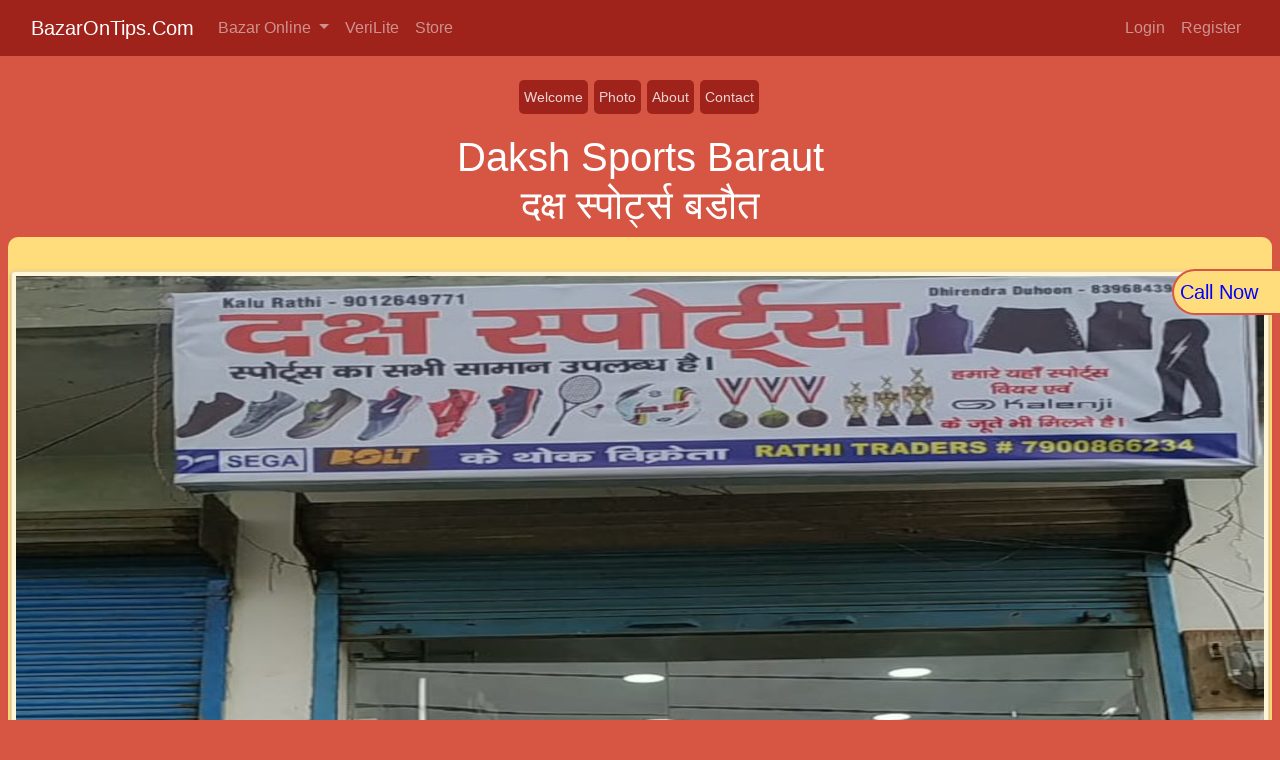

--- FILE ---
content_type: text/html; charset=utf-8
request_url: https://www.bazarontips.com/Baraut/fashion/shoes/daksh-sports
body_size: 33322
content:

<!doctype html>
<html lang="en">
  <head>
    <meta charset="utf-8">
    <meta name="viewport" content="width=device-width, initial-scale=1, shrink-to-fit=no">
    <meta name="description" content="Wholesaler and Retailer of Sega and Bolt. All Sports Shoes, Wear and Sports Goods.">
    <meta name="author" content="https://www.BazarOnTips.Com">
    <meta name="generator" content="https://www.BazarOnTips.Com">
    <title>Daksh Sports Baraut</title>
    <!-- Bootstrap core CSS -->
    <link rel="stylesheet" href="https://stackpath.bootstrapcdn.com/bootstrap/4.2.1/css/bootstrap.min.css" integrity="sha384-GJzZqFGwb1QTTN6wy59ffF1BuGJpLSa9DkKMp0DgiMDm4iYMj70gZWKYbI706tWS" crossorigin="anonymous">
    
    
    <!-- Favicons -->
    <link rel="apple-touch-icon" href="/image/favicon/apple-icon-180x180.png" sizes="180x180">
    <link rel="icon" href="/image/favicon/favicon-32x32.png" sizes="32x32" type="image/png">
    <link rel="icon" href="/image/favicon/favicon-16x16.png" sizes="16x16" type="image/png">
    <link rel="manifest" href="/image/favicon/manifest.json">
    <link rel="mask-icon" href="/image/favicon/safari-pinned-tab.svg" color="#9F231B">
    <link rel="icon" href="/image/favicon/favicon.ico">
    <meta name="msapplication-config" content="/image/favicon/browserconfig.xml">
    <meta name="theme-color" content="#9F231B">
    <meta name="google-site-verification" content="NFi9qPflpdryWi1ShlLO8flMFHECY0g55WFiKMTEWBg" />
    
    <!-- Facebook -->
    <meta property="og:url" content="http://www.bazarontips.com/Baraut/fashion/shoes/daksh-sports">
    <meta property="og:title" content="Daksh Sports Baraut">
    <meta property="og:description" content="Wholesaler and Retailer of Sega and Bolt. All Sports Shoes, Wear and Sports Goods.">
    <meta property="og:type" content="website">
    <meta property="og:image" content="https://www.bazarontips.com/image_business/0053801.jpg">
    <meta property="og:image:secure_url" content="https://www.bazarontips.com/image_business/0053801.jpg">
    <meta property="og:image:type" content="image/png">
    <meta property="og:image:width" content="1200">
    <meta property="og:image:height" content="630">
    <style type="text/css">
        html * {
          font-weight: 400;
        }
      .homepage
        {
        background-color: #d65543;
        }
      .homepage .mainwrapper
        {
        padding-left: .5rem;
        padding-right: .5rem;
        }
      .homepage .linkwrapper
        {
        background-color: #ffdd7c;
        border-radius: 10px;
        padding-top: 2rem;
        padding-bottom: 2rem;
        padding-left: 1rem;
        padding-right: 1rem;
        margin-top: -100px;
        min-height: 180px;
        }
      .homepage .linkwrapper2
        {
        background-color: #ffdd7c;
        border-radius: 10px;
        padding-top: 2rem;
        padding-bottom: 2rem;
        padding-left: 1rem;
        padding-right: 1rem;
        }
      .homepage  .mainpagecard:hover
        {
        text-decoration: none;
        background: rgba(255,255,255, 0.40);
        box-shadow: 0 2px 2px 0 rgba(0, 0, 0, 0.14), 0 3px 1px -2px rgba(0, 0, 0, 0.2), 0 1px 5px 0 rgba(0, 0, 0, 0.12);
        }
      .homepage  .bbopagecard:hover
        {
        text-decoration: none;
        background: rgba(255,255,255, 0.40);
        box-shadow: 0 2px 2px 0 rgba(0, 0, 0, 0.14), 0 3px 1px -2px rgba(0, 0, 0, 0.2), 0 1px 5px 0 rgba(0, 0, 0, 0.12);
        }
      .homepage  .mainpagecard
        {
        text-decoration: none;
        background: rgba(255,255,255, 0.70);
        box-shadow: 0 2px 2px 0 rgba(0, 0, 0, 0.14), 0 3px 1px -2px rgba(0, 0, 0, 0.2), 0 1px 5px 0 rgba(0, 0, 0, 0.12);
        }
      .homepage  .bbopagecard
        {
        text-decoration: none;
        background: rgba(255,255,255, 0.70);
        box-shadow: 0 2px 2px 0 rgba(0, 0, 0, 0.14), 0 3px 1px -2px rgba(0, 0, 0, 0.2), 0 1px 5px 0 rgba(0, 0, 0, 0.12);
        }
      .homepage  .linkwrapper a:hover 
        {
        color: #9F231B;
        text-decoration:none;
        }
      .homepage   .linkwrapper a 
        {
        color: #000000;
        text-decoration:none;
        }
      .mypadding 
        {
        padding: 2px !important;
        margin: 0 !important;
        }
      .mycard 
        {
        min-height:140px;
        padding:10px;
        display: inline-block;
        position: relative;
        width: 100%;
        border-radius: 3px;
        color: rgba(0,0,0, 1.00);
        background: rgba(255,255,255, 0.70);
        box-shadow: 0 2px 2px 0 rgba(0, 0, 0, 0.14), 0 3px 1px -2px rgba(0, 0, 0, 0.2), 0 1px 5px 0 rgba(0, 0, 0, 0.12);
        }
    
      .ad
        {
        width:160px; 
        }
      .ad:hover
        {
        width:180px;
        }
      .adb
        {
        height:60px; 
        }
      .adb:hover
        {
        height:66px;
        }
        .bottom-margin-for-bottom-navbar{
                min-height: 50px;
            }
        @media only screen and (min-width: 768px) {
          /* For desktop: */
            .bottom-margin-for-bottom-navbar{
                min-height: 0px;
            }
        }
    </style>
  </head>
  <body class="homepage">
    <div class="bottombar text-center">
  <div class="row">
    <div class="col dropup zdropbtn">
      <div class="dropup">
        <div class="dropup-content">
          <a href="/baraut">Baraut Bazar Online</a>
          <a href="/shamli">Shamli Bazar Online</a>
          <a href="/muzaffarnagar">Muzaffarnagar Bazar Online</a>
          <a href="/karawal-nagar">Karawal Nagar Bazar Online</a>
          <a href="/meerut">Meerut Bazar Online</a>
          <a href="/baghpat-khekra">Baghpat-Khekra Bazar Online</a>

        </div>
      </div>
      <a class="active" href="#">
        <i class="fa fa-fw fa-university"></i>
        <p>Bazar</p>
      </a>
    </div>
    <div class="col">
      <a href="/products">
        <i class="fa fa-fw fa-shopping-cart"></i>
        <p>Store</p>
      </a>
    </div>
    <div class="col">
      <a href="/verilite">
        <i class="fa fa-fw fa-file-text"></i>
        <p>VeriLite</p>
      </a>
    </div>
    <div class="col">
      <a href="/dashboard/">
        <i class="fa fa-fw fa-bar-chart"></i>
        <p>GST Billing</p>
      </a>
    </div>
    
      <div class="col">
        <a href="/dashboard/">
          <i class="fa fa-fw fa-sign-in"></i>
          <p>Login/Register</p>
        </a>
      </div>
    

  </div>
</div>
 
<!-- Load an icon library -->
<link rel="stylesheet" href="https://cdnjs.cloudflare.com/ajax/libs/font-awesome/4.7.0/css/font-awesome.min.css">
  <style>
    .bottombar {
        background-color: #fff;
        width: 100%;
        position: fixed;
        bottom: 0;
        z-index: 100;
        height: 55px;
        text-decoration: none;
        padding: 6px;
    }
    .bottombar p{
      font-size: 60%;
      color: #000;
    }
    .bottombar i{
      font-size: 20px;
      color: #000;
    }
    .spacefornavbar {
          display: none;
        }    
    @media only screen and (min-width: 768px) {
        .bottombar {
        display: none;
        }
        .navbar {
          position: fixed;
          top: 0;
          width: 100%;
          z-index: 100;
        }
        .spacefornavbar {
          display: block;
        }
    }   
    

/* The container <div> - needed to position the dropup content */
.dropup {
  position: relative;
  display: inline-block;
}

/* Dropup content (Hidden by Default) */
.dropup-content {
  display: none;
  position: absolute;
  bottom: 20px;
  background-color: #fff;
  min-width: 250px;
  box-shadow: 0px 8px 16px 0px rgba(0,0,0,0.2);
  z-index: 1;
}

/* Links inside the dropup */
.dropup-content a {
  color: black;
  padding: 12px 8px;
  text-decoration: none;
  display: block;
}

/* Change color of dropup links on hover */
.dropup-content a:hover {background-color: #ddd}

/* Show the dropup menu on hover */
.dropup:hover .dropup-content {
  display: block;
}

/* Change the background color of the dropup button when the dropup content is shown */
.dropup:hover .dropbtn {
  background-color: #2980B9;
}
    </style>

    <nav class="navbar navbar-expand-md navbar-dark zzfixed-top" style="background-color: #9F231B;">
        <div class="container-fluid">
            <a class="navbar-brand" href="/">
                BazarOnTips.Com
            </a>
            <button class="navbar-toggler" type="button" data-toggle="collapse" data-target="#navbarSupportedContent" aria-controls="navbarSupportedContent" aria-expanded="false" aria-label="Toggle navigation">
                <span class="navbar-toggler-icon"></span>
            </button>
            <div class="collapse navbar-collapse" id="navbarSupportedContent">
                <ul class="navbar-nav mr-auto">
                  <li class="nav-item dropdown">
                    <a class="nav-link dropdown-toggle" href="#" id="navbarDropdownBazarOnTips" role="button" data-toggle="dropdown" aria-haspopup="true" aria-expanded="false">
                      Bazar Online
                    </a>
                    <div class="dropdown-menu" aria-labelledby="navbarDropdown">
                      <a class="dropdown-item" href="/baraut">Baraut Bazar Online</a>
                      <a class="dropdown-item" href="/shamli">Shamli Bazar Online</a>
                      <a class="dropdown-item" href="/muzaffarnagar">Muzaffarnagar Bazar Online</a>
                      <a class="dropdown-item" href="/karawal-nagar">Karawal Nagar Bazar Online</a>
                      <a class="dropdown-item" href="/meerut">Meerut Bazar Online</a>
                      <a class="dropdown-item" href="/baghpat-khekra">Baghpat-Khekra Bazar Online</a>
                    </div>
                  </li>
                  <li><a class="nav-link" href="/verilite">VeriLite</a></li>

                  <li><a class="nav-link" href="/products">Store</a></li>
                </ul>
                    <!-- Right Side Of Navbar -->
                    <ul class="navbar-nav ml-auto">
                        <!-- Authentication Links -->
                       
                        <li><a class="nav-link" href="/login">Login</a></li>
                        <li><a class="nav-link" href="/register">Register</a></li>
                        
                </ul>
            </div>
        </div>
    </nav>   
    
    <div class="spacefornavbar" style="margin-top: 56px;"></div> 



  <main class="py-4">
    <ul class="list-inline-mb-0 myli text-center" style="padding-left:0px;">
        
      <li class="list-inline-item"><a href=/baraut/fashion/shoes/daksh-sports/welcome>Welcome</a></li>
      <li class="list-inline-item"><a href=/baraut/fashion/shoes/daksh-sports/photo-gallery>Photo</a></li>
      
      <li class="list-inline-item"><a href=/baraut/fashion/shoes/daksh-sports/about-us>About</a></li>
      <li class="list-inline-item"><a href=/baraut/fashion/shoes/daksh-sports/contact-us>Contact</a></li>
    

    
</ul>
<style type="text/css">
.myli a{
  color: rgba(255,255,255, 0.80);
  text-decoration: none;
  font-size: 90%;
}
.myli li{
  background-color: #9f231b;
  border-radius: 5px;
  padding: 5px;
  margin-bottom: 3px;
  margin-right: 2px !important;
  text-decoration: none;
}
.myli a:hover{
  color: rgba(255,255,255, 1.00);
}
</style>
             
    <div class="text-center" style="color: #ffffff; padding-left: 1rem; padding-right: 1rem;">
    <h1>Daksh Sports Baraut<br/>
    दक्ष स्पोर्ट्स बडौत</h1>
  </div>
  
               

    <div class=" mainwrapper">
        <div class="linkwrapper2">
          <div class="row">
            <style>
    div.callnowbutton {
        position: fixed;
        right:0;
        background-color: #ffdd7c;
        border-left  :2px #d65543 solid;
        border-top   :2px #d65543 solid;
        border-bottom:2px #d65543 solid;
        padding  :6px 22px 6px 6px;
        font-size: 20px;
        border-radius:25px 0px 0px 25px;
        z-index: 999;
    }
    </style>  
    <a href="tel:6398020248" style="text-decoration:none;">
        <div class="callnowbutton"><font color="blue">Call Now</font></div>
    </a>
             
                 
                   
                
                

                                        
                  <div class="col-12 col-sm-12 col-md-12 col-lg-12 col-xl-12 mypadding">
                    <div class="card mainpagecard" style="padding: 4px;">
                      <img class="img-fluid" src=/image_business/0053801.jpg alt=daksh-sports>
                    </div>
                  </div>
                

                

                

                

                

                

                   
                
                                        
                  <div class="col-12 col-sm-12 col-md-12 col-lg-12 col-xl-12 mypadding">
                    <div class="card mainpagecard" style="padding: 2rem;">
                      <h2 class="card-text">Our Products</h2>
                      <p class="card-text"><ul>
<li>Wholesaler and Retailer of Sega and Bolt</li> <li>All Sports Shoes</li>
<li>All Sports Wear</li>
<li>All Sports Goods</li>
</ul></p>
                    </div>
                  </div>
                

                

                

                

                

                

                

                   
                
                

                                        
                  <div class="col-12 col-sm-12 col-md-12 col-lg-12 col-xl-12 mypadding">
                    <div class="card mainpagecard" style="padding: 4px;">
                      <img class="img-fluid" src=/image_business/0053805.jpg alt=daksh-sports>
                    </div>
                  </div>
                

                

                

                

                

                

                   
                
                

                

                                        
                  <div class="col-12 col-sm-12 col-md-12 col-lg-12 col-xl-12 mypadding">
                    <div class="card mainpagecard" style="padding: 2rem;">
                      <h2 class="card-text">Contact Info:</h2>
                      <div class="card-text" style="font-size:100%;">
                        <table>
                          <tr><td><b>Address: </b></td> <td>Near Captain Ghasiram Gate,</td></tr>
                          <tr><td></td><td>Bijrol - Baoli Link Road</td></tr>
                          <tr><td></td><td></td></tr>
                          <tr><td><b>City: </b></td><td>Baraut</td></tr>
                          <tr><td><b>District: </b></td><td>Baghpat</td></tr>
                          <tr><td><b>State: </b></td><td>Uttar Pradesh</td></tr>
                          <tr><td><b>Pin: </b></td><td>250611</td></tr>
                          <tr><td><b>Contact: </b></td><td>Dhirendra Kumar</td></tr>
                                                  
                          <tr>
                            <td><b>Mobile: </b></td>
                            <td>
                              <a href="tel:6398020248" style="text-decoration:none;">
                                <span style="padding:5px 0px 5px 0px; font-size:125%;"><font color="blue">6398020248</font></span>
                                <span style="padding:5px; background-color:#9F231B; border-radius:8px;"><font color="white">Call Now</font></span>
                              </a>
                            </td>
                          </tr>
                          
                                                  
                          <tr>
                            <td></td>
                            <td>
                              <a href="tel:7817805536" style="text-decoration:none;">
                                <span style="padding:5px 0px 5px 0px; font-size:125%;"><font color="blue">7817805536</font></span>
                                <span style="padding:5px; background-color:#9F231B; border-radius:8px;"><font color="white">Call Now</font></span>
                              </a>
                            </td>
                          </tr>
                          
                          
                          
                          
                          
                          
                          
                          
                                                  
                          <tr>
                            <td><b>GSTIN: </b></td>
                            <td>09JLJPS7098H1Z0</td>
                          </tr>
                          
                        </table>
                      </div>
                    </div>
                  </div>
                

                

                

                

                

                   
                
                

                

                

                                        
                <div class="col-12 col-sm-12 col-md-12 col-lg-12 col-xl-12 mypadding">
                  <div class="card mainpagecard" style="padding: 2rem;">
                    <h2 class="card-text">Working Hours:</h2>
                    <h2 class="card-text"></h2>
                      <div class="card-text" style="font-size:110%;">
                        <table>
                            <tr><td><b>Sunday: </b></td><td>09:00-20:00</td></tr>
                            <tr><td><b>Monday: </b></td><td>09:00-20:00</td></tr>
                            <tr><td><b>Tuesday: </b></td><td>09:00-20:00</td></tr>
                            <tr><td><b>Wednesday: </b></td><td>09:00-20:00</td></tr>
                            <tr><td><b>Thursday: </b></td><td>09:00-20:00</td></tr>
                            <tr><td><b>Friday: </b></td><td>09:00-20:00</td></tr>
                            <tr><td><b>Saturday: </b></td><td>09:00-20:00</td></tr>
                        </table>
                      </div>
                  </div>
                </div>
                

                

                

                

              
            
                
          </div>
        </div>
    </div>

  <br/>
  <br/>
  </main>

  
    <style type="text/css">
        svg {
            width:40px;
            }
        svg:hover {
            opacity: 0.7;
            text-decoration: none;
            }
        .sharepanel{
            background-color: white;
            padding: 2rem;
            }
      </style>
          <div class="container-fluid text-center sharepanel">
              <h3>Share This Page</h3>
              <div class="d-flex justify-content-center">
                  <div class="p-1 bd-highlight">
                      <a href='https://www.facebook.com/sharer/sharer.php?u=http://www.bazarontips.com/Baraut/fashion/shoes/daksh-sports &amp;src=sdkpreparse' title="Share by Facebook" target="_blank" rel="noopener" aria-label="Facebook">
                          <svg version="1.1" id="Capa_1" xmlns="http://www.w3.org/2000/svg" xmlns:xlink="http://www.w3.org/1999/xlink" x="0px" y="0px" viewBox="0 0 167.657 167.657" style="enable-background:new 0 0 167.657 167.657;" xml:space="preserve"> <g><path style="fill:#3B5998;" d="M83.829,0.349C37.532,0.349,0,37.881,0,84.178c0,41.523,30.222,75.911,69.848,82.57v-65.081H49.626 v-23.42h20.222V60.978c0-20.037,12.238-30.956,30.115-30.956c8.562,0,15.92,0.638,18.056,0.919v20.944l-12.399,0.006 c-9.72,0-11.594,4.618-11.594,11.397v14.947h23.193l-3.025,23.42H94.026v65.653c41.476-5.048,73.631-40.312,73.631-83.154 C167.657,37.881,130.125,0.349,83.829,0.349z"/></g> </svg>
                      </a>
                  </div>
                  <div class="p-1 bd-highlight">
                      <a href='https://twitter.com/share?text=&url=http://www.bazarontips.com/Baraut/fashion/shoes/daksh-sports'  title="Share by Twitter"target="_blank" rel="noopener" aria-label="Twitter">
                          <svg version="1.1" id="Capa_1" xmlns="http://www.w3.org/2000/svg" xmlns:xlink="http://www.w3.org/1999/xlink" x="0px" y="0px" viewBox="0 0 49.652 49.652" style="enable-background:new 0 0 49.652 49.652;" xml:space="preserve"> <g><path style="fill:#55ACEE;" d="M24.826,0C11.137,0,0,11.137,0,24.826c0,13.688,11.137,24.826,24.826,24.826c13.688,0,24.826-11.138,24.826-24.826 C49.652,11.137,38.516,0,24.826,0z M35.901,19.144c0.011,0.246,0.017,0.494,0.017,0.742c0,7.551-5.746,16.255-16.259,16.255 c-3.227,0-6.231-0.943-8.759-2.565c0.447,0.053,0.902,0.08,1.363,0.08c2.678,0,5.141-0.914,7.097-2.446 c-2.5-0.046-4.611-1.698-5.338-3.969c0.348,0.066,0.707,0.103,1.074,0.103c0.521,0,1.027-0.068,1.506-0.199 c-2.614-0.524-4.583-2.833-4.583-5.603c0-0.024,0-0.049,0.001-0.072c0.77,0.427,1.651,0.685,2.587,0.714 c-1.532-1.023-2.541-2.773-2.541-4.755c0-1.048,0.281-2.03,0.773-2.874c2.817,3.458,7.029,5.732,11.777,5.972 c-0.098-0.419-0.147-0.854-0.147-1.303c0-3.155,2.558-5.714,5.713-5.714c1.644,0,3.127,0.694,4.171,1.804 c1.303-0.256,2.523-0.73,3.63-1.387c-0.43,1.335-1.333,2.454-2.516,3.162c1.157-0.138,2.261-0.444,3.282-0.899 C37.987,17.334,37.018,18.341,35.901,19.144z"/> </g></svg>
                      </a>
                  </div>
                  <div class="p-1 bd-highlight">
                      <a href='whatsapp://send?text=View my Business Page on http://www.bazarontips.com/Baraut/fashion/shoes/daksh-sports' data-action="share/whatsapp/share" title="Share by Whatsapp" target="_blank" rel="noopener" aria-label="Whatsapp">
                          <svg version="1.1" id="Capa_1" xmlns="http://www.w3.org/2000/svg" xmlns:xlink="http://www.w3.org/1999/xlink" x="0px" y="0px" viewBox="0 0 512 512" style="enable-background:new 0 0 512 512;" xml:space="preserve"> <g><path style="fill:#25d366;" d="M256.064,0h-0.128C114.784,0,0,114.816,0,256c0,56,18.048,107.904,48.736,150.048l-31.904,95.104l98.4-31.456 C155.712,496.512,204,512,256.064,512C397.216,512,512,397.152,512,256S397.216,0,256.064,0z M405.024,361.504 c-6.176,17.44-30.688,31.904-50.24,36.128c-13.376,2.848-30.848,5.12-89.664-19.264C189.888,347.2,141.44,270.752,137.664,265.792 c-3.616-4.96-30.4-40.48-30.4-77.216s18.656-54.624,26.176-62.304c6.176-6.304,16.384-9.184,26.176-9.184 c3.168,0,6.016,0.16,8.576,0.288c7.52,0.32,11.296,0.768,16.256,12.64c6.176,14.88,21.216,51.616,23.008,55.392 c1.824,3.776,3.648,8.896,1.088,13.856c-2.4,5.12-4.512,7.392-8.288,11.744c-3.776,4.352-7.36,7.68-11.136,12.352 c-3.456,4.064-7.36,8.416-3.008,15.936c4.352,7.36,19.392,31.904,41.536,51.616c28.576,25.44,51.744,33.568,60.032,37.024 c6.176,2.56,13.536,1.952,18.048-2.848c5.728-6.176,12.8-16.416,20-26.496c5.12-7.232,11.584-8.128,18.368-5.568 c6.912,2.4,43.488,20.48,51.008,24.224c7.52,3.776,12.48,5.568,14.304,8.736C411.2,329.152,411.2,344.032,405.024,361.504z"/> </g></svg>
                      </a>
                  </div>
                  <div class="p-1 bd-highlight">
                      <a href="mailto:?subject=View my Business Page&amp;body=View my Business Page on http://www.bazarontips.com/Baraut/fashion/shoes/daksh-sports" title="Share by Email" target="_blank" rel="noopener" aria-label="Email">
                          <svg version="1.1" id="Capa_1" xmlns="http://www.w3.org/2000/svg" xmlns:xlink="http://www.w3.org/1999/xlink" x="0px" y="0px" viewBox="0 0 612 612" style="enable-background:new 0 0 612 612;" xml:space="preserve"> <g><path style="fill:#142030;" d="M306,612c-28.152,0-55.284-3.672-81.396-11.016c-26.112-7.347-50.49-17.646-73.134-30.906 s-43.248-29.172-61.812-47.736c-18.564-18.562-34.476-39.168-47.736-61.812c-13.26-22.646-23.562-47.022-30.906-73.135 C3.672,361.284,0,334.152,0,306s3.672-55.284,11.016-81.396s17.646-50.49,30.906-73.134s29.172-43.248,47.736-61.812 s39.168-34.476,61.812-47.736s47.022-23.562,73.134-30.906S277.848,0,306,0c42.024,0,81.702,8.058,119.034,24.174 s69.768,37.944,97.308,65.484s49.368,59.976,65.484,97.308S612,263.976,612,306c0,28.152-3.672,55.284-11.016,81.396 c-7.347,26.109-17.646,50.487-30.906,73.134c-13.26,22.644-29.172,43.248-47.736,61.812 c-18.562,18.564-39.168,34.479-61.812,47.736c-22.646,13.26-47.022,23.562-73.136,30.906C361.284,608.328,334.152,612,306,612z M453.492,179.928H163.404c-2.856,0-5.304,0.918-7.344,2.754s-3.06,4.386-3.06,7.65v32.436c0,1.632,0.612,2.448,1.836,2.448 l152.388,86.904l1.227,0.612c0.813,0,1.428-0.204,1.836-0.612l147.492-86.904c0.813-0.408,1.428-0.612,1.836-0.612 c0.405,0,1.02-0.204,1.836-0.612c1.632,0,2.448-0.816,2.448-2.448v-31.212c0-3.264-1.021-5.814-3.063-7.65 S456.348,179.928,453.492,179.928z M245.412,310.284c0.408-0.408,0.612-1.021,0.612-1.836c0-1.227-0.408-1.836-1.224-1.836 l-87.516-50.185c-1.224-0.408-2.244-0.408-3.06,0c-0.816,0-1.224,0.612-1.224,1.836v131.58c0,1.227,0.612,2.04,1.836,2.448h1.224 c0.816,0,1.224-0.204,1.224-0.612L245.412,310.284z M351.9,320.076c-0.408-1.227-1.431-1.428-3.063-0.612l-33.66,19.584 c-4.08,2.448-8.361,2.448-12.852,0l-29.376-16.521c-1.224-0.816-2.244-0.816-3.06,0l-111.996,104.04 c-0.408,0.405-0.612,1.224-0.612,2.445c0,0.408,0.408,1.021,1.224,1.836c2.448,0.816,4.08,1.227,4.896,1.227H450.43 c0.816,0,1.635-0.408,2.448-1.227c0-1.632-0.204-2.649-0.612-3.06L351.9,320.076z M462.06,253.98h-2.445l-83.232,49.572 c-0.813,0-1.224,0.612-1.224,1.836c-0.408,0.408-0.204,1.02,0.609,1.833L459,397.188c0.816,0.816,1.428,1.227,1.836,1.227h1.224 c1.227-1.227,1.839-2.04,1.839-2.448V256.429C463.896,255.612,463.284,254.796,462.06,253.98z"/></g></svg>
                      </a>
                  </div>
              </div>
              <h6>Total Business Page Views: 8257</h6>
          </div>               



<!-- VeriLite app -->
<div style="background-color: #25df4e; color:#000; min-height: 200px; padding:1rem 1rem 0rem 1rem;">
  <br/>
  <div class="row">
      <div class="col-md-7 col-xs-12 text-center">
          <div style="margin-top:30px;">
            <!-- <h2 style="font-size:32px;">Free GST Billing with Accounting App</h2>
            <h2 style="font-size:32px;">Download Now</h2>
            <a href="https://play.google.com/store/apps/details?id=com.bazarontips.verilite">
              <img class="img-fluid" src="https://www.bazarontips.com/image/google-play-badge-min.png" alt="google-play-badge-for-VeriLite-by-BazarOnTips" style="width: 50%;"> 
            </a> -->
          </div>   

          <div style="font-size:128%; margin-top:40px; margin-bottom:30px;">
              Run Your Business Smartly with Better Experience! 
              <br/><br/>
              Fast, Simple & Delightful.
              <br/>
              Access Any Time, Any Where with Any Device
          </div>
      </div>   
      <div class="col-md-5" style="margin-top:30px;">
        Salient Features:
        <ul>
            <li>GST Billing</li>
            <li>Non GST Billing</li>
            <li>Consolidated Billing</li>
            <li>Barcode Billing</li>
            <li>POS Billing Screen</li>
            <li>Eway Bill JSON Download</li>
            <li>Financial Accounting</li>
            <li>Free Updates</li>
            <li>Fully Cloud Based System</li>
            <li>User Friendly Interface</li>
            <li>Access Any Time</li>
            <li>Access Any Where</li>
            <li>Access Any Device</li>
            <li>Video Tutorials Available</li>
            <li>Day Book</li>
            <li>Ledger Book</li>
            <li>Cash Book</li>
            <li>Trial Balance</li>
            <li>Stock Reports</li>
            <li>GST Reports</li>
            <li>Bill Format Available: A4, A5, Slip 4 inch, Slip 3 inch, Slip 2 inch</li>
            <li>Our Team is working to add new Features</li>
        </ul>
      </div>   
  </div> 
  <br/>  
  <br/>  
</div>

<!-- android app -->
<div style="background-color: #8cc3dd; color:#000; min-height: 200px; padding:1rem 1rem 0rem 1rem;">
    <br/>
    <div class="row">
        <div class="col-md-7 col-xs-12 text-center">
            <div style="margin-top:30px;">
                <h3 style="font-size:24px;">Better Bazar, Business Management System & Much More - On the Go</h3>
                <h2 style="font-size:32px;">Download Now</h2>
                <a href="https://play.google.com/store/apps/details?id=com.bazarontips.bazarontips">
                    <img class="img-fluid" src="/image/google-play-badge-min.png" alt="google-play-badge-for-VeriLite-by-BazarOnTips" style="width: 50%;"> 
                </a>
            </div> 
          
            <div style="font-size:128%; margin-top:40px; margin-bottom:30px;">
                Run Your Business Smartly with Better Experience! 
                <br/><br/>
                Fast, Simple & Delightful.
                <br/>
                All it takes about 40 seconds to Download.
            </div>
        </div>   
        <div class="col-md-5" style="margin-top:80px;">
            <img class="img-fluid" src="/image/app11-min.png" alt="BazarOnTips Android App" style="display:block" > 
        </div>   
    </div>   
</div>
    <style>
footer {
    padding: 0 !important;
    margin: 0 !important;
    background-color:#303030;
    color:#ffffff;
    
}
footer a{
    color:#ffffff;
    text-decoration: none;
}
footer a:hover{
    color: #9F231B;
    text-decoration: none;
}
footer ul{
    padding-left:0px;  
}

footer ul li{
    display:block;
}
footer ul li a{
    padding: 0 !important;
    margin: 0 !important;
}
</style>
    <footer class="footer">
            <br/>
            <br/>
        <div class="container-fluid">
          <div class="row">
            <div class="col-md-3 text-justify">
                <h3>About Us</h3>
                <p>At BazarOnTips we provide city wise most comprehensive advertisement solutions listing your business on our portal. We promote Business Profiles(listings) using Google, Bing, Yahoo, YouTube, Instagram, Facebook, WhatsApp, Mobile App, Email, SMS etc Digital Marketing Methods at very affordable cost.</p>
                <p>We also provide Business Management System via our cloud software (Software as a Service). Now Business can manage its day to day activities like Billing, Accounting, Attendance, Reports etc. on our portal at very affordable price.</p>
            </div>
            <div class="col-md-3">
                <h3>Quick Links</h3>
                <ul>  
                    <li><a class="link" href=/video-gallery>Video Gallery</a></li>
                    <li><a class="link" href=/pricing>Advertisement Pricing</a></li>
                    <li><a class="link" href=/traffic-report>Traffic Report</a></li>
                    <li><a class="link" href=/franchise-opportunity>Franchise Opportunity</a></li>
                    <li><a class="link" href=/privacy-policy>Privacy Policy</a></li>
                    <li><a class="link" href=/terms-and-conditions>Terms & Conditions</a></li>
                    <li><a class="link" href=/refund-policy>Refund Policy</a></li>
                    <li><a class="link" href=/checkout-flow>Checkout Flow</a></li>
                    <li><a class="link" href=/contact-us>Contact Us</a></li>
                </ul>
            </div>
            <div class="col-md-3">
                <h3>Contact Us</h3>
                <ul>  
                    <li>Phone: <a href="tel:+919410018051">9410018051</a></li>
                    <li>Email: <a class="link" href="mailto:Care@BazarOnTips.Com">Care@BazarOnTips.Com</a></li>
                </ul>
            </div>
            <div class="col-md-3 ">
                <h3>Connect With Us</h3>
                <ul>  
                    <li><a class="link" href="https://www.facebook.com/BazarOnTips" rel="nofollow">Facebook</a></li>
                    <li><a class="link" href="https://www.youtube.com/c/BazarOnTips" rel="nofollow">Youtube</a></li>
                </ul>
            </div>
          </div>
        </div>
        <br/>    
        <div style="background-color:black; color:white; padding:15px 0px; ">
            <div class="container text-center" >
                <div class="col-md-12">Copyright &#9400; 2016-2026<a href="https://www.BazarOnTips.Com" rel="nofollow"> BazarOnTips.Com</a>. All rights reserved.</div>
                <div class="col-md-12">Made in Bharat</div>
            </div>
            <div class="bottom-margin-for-bottom-navbar"></div>
        </div>
    </footer>    <!-- Google Analytics -->
<script>
window.ga=window.ga||function(){(ga.q=ga.q||[]).push(arguments)};ga.l=+new Date;
ga('create', 'UA-72039831-2', 'auto');
ga('send', 'pageview');
</script>
<script async src='https://www.google-analytics.com/analytics.js'></script>
<!-- End Google Analytics -->
    <script src="https://code.jquery.com/jquery-3.3.1.slim.min.js" integrity="sha384-q8i/X+965DzO0rT7abK41JStQIAqVgRVzpbzo5smXKp4YfRvH+8abtTE1Pi6jizo" crossorigin="anonymous"></script>
    <script src="https://cdnjs.cloudflare.com/ajax/libs/popper.js/1.14.6/umd/popper.min.js" integrity="sha384-wHAiFfRlMFy6i5SRaxvfOCifBUQy1xHdJ/yoi7FRNXMRBu5WHdZYu1hA6ZOblgut" crossorigin="anonymous"></script>
    <script src="https://stackpath.bootstrapcdn.com/bootstrap/4.2.1/js/bootstrap.min.js" integrity="sha384-B0UglyR+jN6CkvvICOB2joaf5I4l3gm9GU6Hc1og6Ls7i6U/mkkaduKaBhlAXv9k" crossorigin="anonymous"></script>
  </body>
</html>
